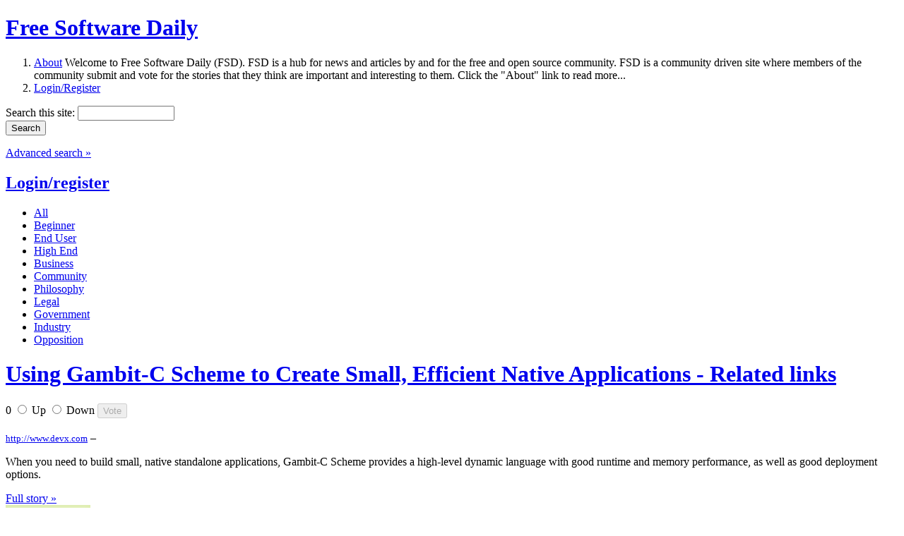

--- FILE ---
content_type: text/html; charset=utf-8
request_url: https://www.fsdaily.com/HighEnd/Using_Gambit_C_Scheme_to_Create_Small_Efficient_Native_Applications/related_links
body_size: 6556
content:
<!DOCTYPE html PUBLIC "-//W3C//DTD XHTML 1.0 Strict//EN"
    "http://www.w3.org/TR/xhtml1/DTD/xhtml1-strict.dtd">

<html xmlns="http://www.w3.org/1999/xhtml">
<head>
<meta http-equiv="Content-Type" content="text/html; charset=utf-8" />


  <title>Using Gambit-C Scheme to Create Small, Efficient Native Applications - Related links | fsdaily.com - Free Software News</title>
  <meta http-equiv="Content-Type" content="text/html; charset=utf-8" />
<link rel="shortcut icon" href="/files/www.fsdaily.com/fsdaily_favicon.ico" type="image/x-icon" />
  <link type="text/css" rel="stylesheet" media="all" href="/modules/aggregator/aggregator.css?2" />
<link type="text/css" rel="stylesheet" media="all" href="/modules/node/node.css?2" />
<link type="text/css" rel="stylesheet" media="all" href="/modules/system/defaults.css?2" />
<link type="text/css" rel="stylesheet" media="all" href="/modules/system/system.css?2" />
<link type="text/css" rel="stylesheet" media="all" href="/modules/system/system-menus.css?2" />
<link type="text/css" rel="stylesheet" media="all" href="/modules/user/user.css?2" />
<link type="text/css" rel="stylesheet" media="all" href="/sites/all/modules/MAINTAINED_BY_MERC/extra_voting_forms/widgets/fsdailys/extra_voting_forms_all.css?2" />
<link type="text/css" rel="stylesheet" media="all" href="/sites/all/modules/views/css/views.css?2" />
<link type="text/css" rel="stylesheet" media="all" href="/sites/www.fsdaily.com/themes/fsdaily/style.css?2" />
  <script type="text/javascript" src="/misc/jquery.js?2"></script>
<script type="text/javascript" src="/misc/drupal.js?2"></script>
<script type="text/javascript" src="/sites/all/modules/MAINTAINED_BY_MERC/drigg/drigg/drigg.js?2"></script>
<script type="text/javascript" src="/sites/all/modules/MAINTAINED_BY_MERC/drigg/drigg_rl/drigg_rl.js?2"></script>
<script type="text/javascript" src="/sites/all/modules/MAINTAINED_BY_MERC/extra_voting_forms/extra_voting_forms.js?2"></script>
<script type="text/javascript">
<!--//--><![CDATA[//><!--
jQuery.extend(Drupal.settings, { "basePath": "/", "drigg": { "base_path": "/" }, "extra_voting_forms": { "only_one_vote": 0, "login_page": "ttps://www.fsdaily.com/user/login", "base_path": "/" } });
//--><!]]>
</script>
  <script src="/sites/www.fsdaily.com/themes/fsdaily/js/fsdaily.js" type="text/javascript" charset="utf-8"></script>

      
  <!-- REMOVE these if you are using jquery-update!! -->
  <script type="text/javascript" src="/misc/collapse-fix.js"></script>
  <script type="text/javascript" src="/misc/compat-1.0.js"></script>

  

<script type="text/javascript">

  var _gaq = _gaq || [];
  _gaq.push(['_setAccount', 'UA-11415695-3']);
  _gaq.push(['_trackPageview']);

  (function() {
    var ga = document.createElement('script'); ga.type = 'text/javascript'; ga.async = true;
    ga.src = ('https:' == document.location.protocol ? 'https://ssl' : 'http://www') + '.google-analytics.com/ga.js';
    var s = document.getElementsByTagName('script')[0]; s.parentNode.insertBefore(ga, s);
  })();

</script>




</head>

<body>
  
  <!-- Container -->
  <div id="container">
    
    <!-- Header -->
    <div id="header">
      <h1><a href="/" title="Home">Free Software Daily</a></h1>

      <ol>
        <li class="about">
          <a href="/about" title="Find out more about Free Software Daily">About</a>
          <span>Welcome to Free Software Daily (FSD). FSD is a hub for news and articles by and for the free and open source community. FSD is a community driven site where members of the community submit and vote for the stories that they think are important and interesting to them. Click the &quot;About&quot; link to read more...</span>
        </li>
                <li><a href="/user/login" title="Log in or register for an account with Free Software Daily">Login/Register</a></li>
              </ol>

      <div class="searchbox">
        <form action="/HighEnd/Using_Gambit_C_Scheme_to_Create_Small_Efficient_Native_Applications/related_links"  accept-charset="UTF-8" method="post" id="search-theme-form">
<div><div id="search" class="container-inline">
  <div class="form-item" id="edit-search-theme-form-1-wrapper">
 <label for="edit-search-theme-form-1">Search this site: </label>
 <input type="text" maxlength="128" name="search_theme_form" id="edit-search-theme-form-1" size="15" value="" title="Enter the terms you wish to search for." class="form-text" />
</div>
<input type="submit" name="op" id="edit-submit" value="Search"  class="form-submit" />
<input type="hidden" name="form_build_id" id="form-0df008e37e110b4eedb2cb85e65055de" value="form-0df008e37e110b4eedb2cb85e65055de"  />
<input type="hidden" name="form_id" id="edit-search-theme-form" value="search_theme_form"  />
</div>

</div></form>
        <p><a href="/search/node">Advanced search &raquo;</a></p>
      </div>
      

              <h2><a href="https://www.fsdaily.com/user/login" class="drigg-login">Login/register</a></h2>
        <ul  class="drigg-categories"  ><li><a  href="https://www.fsdaily.com/" title="All categories"><span>All</span></a> </li><li><a  href="https://www.fsdaily.com/Beginner" title="Free software articles for beginners - tips, howtos, tutorials, guides, and explanations for the absolute beginner."><span>Beginner</span></a> </li><li><a  href="https://www.fsdaily.com/EndUser" title="End User - free software for the end user - distros for the non-guru (Ubuntu, PCLinuxOS, etc.), desktops, browsers, games, multimedia software, desktop utilities, media players, basic-intermediate howtos, basic/standard hardware and devices, etc."><span>End User</span></a> </li><li><a  class="active"  href="https://www.fsdaily.com/HighEnd" title="High End - free software for the pro/admin/hacker - high-end distros (Red Hat, Debian, etc.), kernel development, programming and heavy duty CLI work, networking, databases, web- and sys-admin stuff, advanced howtos, high end hardware (servers, workstations, thinstations) etc."><span>High End</span></a> </li><li><a  href="https://www.fsdaily.com/Business" title="Business - free software and news for the business(wo)man - business models, advocacy in business, corporate deals, trends, enterprise software, management software, case studies, etc."><span>Business</span></a> </li><li><a  href="https://www.fsdaily.com/Community" title="Community - free software in the global community - people, interviews, opinions, activism, events and community adoption of free software. In other words, the whos, whens and wheres of free software."><span>Community</span></a> </li><li><a  href="https://www.fsdaily.com/Philosophy" title="Philosophy - the philosophy of free software - social, ethical and political implications, OS vs FS, freedom, etc. In other words the whys not the hows or the whats."><span>Philosophy</span></a> </li><li><a  href="https://www.fsdaily.com/Legal" title="Legal - free software and the law - standards, formats, drm, legislation, licensing, etc."><span>Legal</span></a> </li><li><a  href="https://www.fsdaily.com/Government" title="Government - free software in government/politics - government adoption, politics, politicians, government depts, open-voting etc."><span>Government</span></a> </li><li><a  href="https://www.fsdaily.com/Industry" title="Industry - free software in industry - free software used in the field: in education, engineering, science, medicine, astronomy, robotics, automobile, etc."><span>Industry</span></a> </li><li><a  href="https://www.fsdaily.com/Opposition" title="Opposition - opposition to free software - fud, opponents in the media, negative reviews of free software, negative reviews of opponents, etc."><span>Opposition</span></a> </li></ul>          </div>
    <!-- End header -->

    <!-- Content -->
    <div id="content">
      <div id="content_center" class="columns">
        <div class="controlbar clearfix">
                                                  <h1><a href="http://www.devx.com/opensource/Article/42778"  >Using Gambit-C Scheme to Create Small, Efficient Native Applications - Related links</a></h1>
            
            <span class="type">
                                                        </span>
            <span class="order">
                                                        </span>
            
                  </div>

        
                
                        <div class="node ntype-drigg odd clearfix" id="node-41031">
  
    <div class="extra_voting_forms karma_3_big">
    <form action="/extra_voting_forms/handle" method="post" class="karma_form" id="x41031">
      <div>
        
        <span class="karma_score">0</span>
        <span class="karma_buttons">
          <label class="karma_up_not_clicked_not_clickable" for="u41031">
            <input id="u41031" type="radio" name="karma_vote" value="1"/>
            <span>Up</span>
          </label>
          <label class="karma_down_not_clicked_not_clickable" for="d41031">
            <input id="d41031" type="radio" name="karma_vote" value="-1"/>
            <span>Down</span>
          </label>
          <input type="hidden" name="oid" value="41031"/>
          <input type="hidden" name="otype" value="n"/>
          <input type="hidden" name="form_style" value="3"/>
          <input type="hidden" name="form_type" value="form"/>
          <input type="submit" name="submit" value="Vote"  disabled="disabled" />
          <input type="hidden" name="js_destination" value="node%2F41031" />
        </span>
      </div>
    </form></div>   
 
  <div class="offset">
          <h2>
              </h2>
        
        
    
    <div class="story">
      <small><a href="http://www.devx.com" rel="nofollow">http://www.devx.com</a></small> &ndash;
      <p>When you need to build small, native standalone applications, Gambit-C Scheme provides a high-level dynamic language with good runtime and memory performance, as well as good deployment options.</p>
              <a href="http://www.devx.com/opensource/Article/42778"  >Full story &raquo;</a>
      
          </div>
    
          <div class="embedded"></div>
    
          <div class="storydata">
        <div class="picture">
    <a href="https://www.fsdaily.com/user/netturfer" title="View user profile."><img src="https://www.fsdaily.com/files/www.fsdaily.com/pictures/default.gif" alt="netturfer&#039;s picture" title="netturfer&#039;s picture"  /></a></div>
        Created by <a href="https://www.fsdaily.com/user/netturfer" title="View user profile.">netturfer</a> 16 years 17 weeks ago                        <br />
        Category: <a href="https://www.fsdaily.com/tag/High%2BEnd">High End</a> &nbsp; Tags: <ul class="links inline"><li class="taxonomy_term_27058 first"><a href="https://www.fsdaily.com/tags/gambit-c" rel="tag" title="">gambit-c</a></li>
<li class="taxonomy_term_27059 last"><a href="https://www.fsdaily.com/tags/gambit-c-scheme" rel="tag" title="">gambit-c scheme</a></li>
</ul>      </div>
    
          <div class="links">
        <ul class="links inline"><li class="comment_forbidden first last"><span><a href="https://www.fsdaily.com/user/login?destination=node%2F41031%23comment-form">Login</a> to post comments</span></li>
</ul>      </div>
        
  </div>
</div>

  <div class="node-related clearfix">


    
   
        <div class="googleads_300x250">


<script type="text/javascript"><!--
google_ad_client = "ca-pub-4408039167229399";
/* FSDAILY Square, 300x250 */
google_ad_slot = "5998512466";
google_ad_width = 300;
google_ad_height = 250;
//-->
</script>
<script type="text/javascript"
src="//pagead2.googlesyndication.com/pagead/show_ads.js">
</script>


	<!-- Adify tags 300x250 added by Dave 11.03.09 -->
	
	<!-- begin ad tag-->
<!--
	<script language="JavaScript" src="http://a.collective-media.net/adj/idgt.fsdaily/;sz=300x250;ord=[timestamp]?" type="text/javascript"></script>
<noscript><a href="http://a.collective-media.net/jump/idgt.fsdaily/;sz=300x250;ord=[timestamp]?" target="_blank"><img src="http://a.collective-media.net/ad/idgt.fsdaily/;sz=300x250;ord=[timestamp]?" width="300" height="250" border="0" alt="" /></a></noscript>
	<!-- End ad tag -->
-->

    </div>
        
   


          <h2>Similar stories</h2>
      <dl class="drigg-relatedlinks"><dt><a href="/HighEnd/Scripting_with_Guile" rel="nofollow">Scripting with Guile</a> <span class="creation">16 years 51 weeks ago</span></dt><dt><a href="/HighEnd/Scheme_Steering_Committee_Position_Statement_Draft_20_August_2009" rel="nofollow">Scheme Steering Committee Position Statement - Draft - 20 August 2009</a> <span class="creation">16 years 21 weeks ago</span></dt><dt><a href="/HighEnd/Support_for_the_Scheme_programming_language" rel="nofollow">Support for the Scheme programming language</a> <span class="creation">15 years 49 weeks ago</span></dt><dt><a href="/EndUser/Wine_vs_Native_Mac_3D_Performance_Benchmarks" rel="nofollow">Wine vs Native Mac 3D Performance Benchmarks</a> <span class="creation">15 years 23 weeks ago</span></dt></dl>    

  </div>

<ul class="primary drigg-article-bottom-menu"><li ><a href="https://www.fsdaily.com/HighEnd/Using_Gambit_C_Scheme_to_Create_Small_Efficient_Native_Applications/"  >Comments</a></li><li ><a href="https://www.fsdaily.com/HighEnd/Using_Gambit_C_Scheme_to_Create_Small_Efficient_Native_Applications/who_voted"  >Who voted</a></li><li class="active"><a href="https://www.fsdaily.com/HighEnd/Using_Gambit_C_Scheme_to_Create_Small_Efficient_Native_Applications/related_links"  class="active">Related links</a></li></ul><dl class="drigg-relatedlinks"><dt><a href="/HighEnd/Scripting_with_Guile" rel="nofollow">Scripting with Guile</a> <span class="creation">16 years 51 weeks ago</span></dt><dd><p>"Scheme is a programming language, but Guile—an interpreter and library for Scheme—transforms it into an embedded scripting language, making it ideal for bringing dynamic new life to your static applications. Take a quick tour of Guile, and discover its powerful features for building extensible applications..."</p>
</dd><dt><a href="/HighEnd/Scheme_Steering_Committee_Position_Statement_Draft_20_August_2009" rel="nofollow">Scheme Steering Committee Position Statement - Draft - 20 August 2009</a> <span class="creation">16 years 21 weeks ago</span></dt><dd><p>"Programming languages are like sharks. When they stop moving forward, they die. Scheme has never stopped moving — not completely. It's been more of a moving target than a fixed language. Scheme is a 'dynamic language' in more ways than one. The purpose of this article is to explain the position of the Scheme Language Steering Committee: ..."</p>
</dd><dt><a href="/HighEnd/Support_for_the_Scheme_programming_language" rel="nofollow">Support for the Scheme programming language</a> <span class="creation">15 years 49 weeks ago</span></dt><dd><p>"The Scheme language traditionally has very good support in Emacs [...] In this article I'll try to describe all packages, related to the Scheme support. First, I'll describe packages, working with all implementations of Scheme, and in the last sections, I'll describe packages, created for concrete implementations..."</p>
</dd><dt><a href="/EndUser/Wine_vs_Native_Mac_3D_Performance_Benchmarks" rel="nofollow">Wine vs Native Mac 3D Performance Benchmarks</a> <span class="creation">15 years 23 weeks ago</span></dt><dd><p>In the past Ive done Wine on Linux versus native Windows 7 benchmarks for 3D applications. Source engine games are some of my favorite benchmarking applications. Since Valve ported Steam to OSX earlier this year and I recently acquired an OSX PC I figured this would be an opportune time to see how Wine performance measures up to a native client.</p>
</dd><dt><a href="/HighEnd/Install_Java_Runtime_Environment_JRE_in_Ubuntu_9_10_Karmic" rel="nofollow">Install Java Runtime Environment (JRE) in Ubuntu 9.10 (Karmic)</a> <span class="creation">16 years 9 weeks ago</span></dt><dd><p>Java is an object-oriented programming language developed by Sun Microsystems in the early 1990s. Java applications are compiled to bytecode, which at runtime is either interpreted or compiled to native machine code for execution.</p>
</dd><dt><a href="/HighEnd/How_to_Install_Java_Runtime_Environment_JRE_in_Ubuntu_9_04_Jaunty" rel="nofollow">How to Install Java Runtime Environment (JRE) in Ubuntu 9.04 (Jaunty)</a> <span class="creation">16 years 37 weeks ago</span></dt><dd><p>Java is an object-oriented programming language developed by Sun Microsystems in the early 1990s. Java applications are compiled to bytecode, which at runtime is either interpreted or compiled to native machine code for execution.</p>
</dd><dt><a href="/HighEnd/Its_time_to_learn_Scheme" rel="nofollow">It's time to learn Scheme</a> <span class="creation">17 years 41 weeks ago</span></dt><dd><p>Have you ever peeked into one of those bazillion .el files in your Emacs installation's lisp folder and wondered what it meant? Or have you ever looked at a GIMP script .scm file and scratched your head over all the parentheses?</p>
</dd><dt><a href="/HighEnd/Howto_install_Sun_Java_Runtime_Environment_JRE_in_Ubuntu_10_04_Lucid_Lynx" rel="nofollow">Howto install Sun Java Runtime Environment (JRE) in Ubuntu 10.04 (Lucid Lynx)</a> <span class="creation">15 years 36 weeks ago</span></dt><dd><p>Java is an object-oriented programming language developed by Sun Microsystems in the early 1990s. Java applications are compiled to bytecode, which at runtime is either interpreted or compiled to native machine code for execution.</p>
</dd><dt><a href="/Community/2010_Workshop_on_Scheme_and_Functional_Programming_Montr_al_Qu_bec_Canada_August_21_22_2010" rel="nofollow">2010 Workshop on Scheme and Functional Programming - Montréal, Québec, Canada - August 21-22, 2010</a> <span class="creation">15 years 22 weeks ago</span></dt><dd><p>"The 2010 Workshop on Scheme and Functional Programming provides a forum for discussing experience with and future development of the Scheme  programming language. The scope of the workshop includes all aspects of the design, implementation, theory, and application of Scheme. We encourage everyone interested in Scheme to participate..."</p>
</dd></dl>        

                        

        <div class="googleads_468x60">

<script type="text/javascript"><!--
google_ad_client = "ca-pub-4408039167229399";
/* FSDAILY Horizontal, 468x60 TWO */
google_ad_slot = "1728336741";
google_ad_width = 468;
google_ad_height = 60;
//-->
</script>
<script type="text/javascript"
src="https://pagead2.googlesyndication.com/pagead/show_ads.js">
</script>



		<!-- Adify tags added by Dave 12.03.09 -->
                <!-- begin ad tag-->
<!--
                <script language="JavaScript" src="http://a.collective-media.net/adj/idgt.fsdaily/;sz=468x60;ord=[timestamp]?" type="text/javascript"></script>
                <noscript><a href="http://a.collective-media.net/jump/idgt.fsdaily/;sz=468x60;ord=[timestamp]?" target="_blank"><img src="http://a.collective-media.net/ad/idgt.fsdaily/;sz=468x60;ord=[timestamp]?" width="468" height="60" border="0" alt="" /></a></noscript>
-->
                <!-- End ad tag -->

	</div>
        


              
        <div class="bottomrounded"></div>
      </div>
      
      <div id="content_left" class="columns">


                <div class="googleads_160x600 block">
			<script type="text/javascript"><!--
			google_ad_client = "ca-pub-4408039167229399";
			/* FSDAILY Skyscraper, 160x600 */
			google_ad_slot = "0127477482";
			google_ad_width = 160;
			google_ad_height = 600;
			//-->
			</script>
			<script type="text/javascript"
			src="https://pagead2.googlesyndication.com/pagead/show_ads.js">
			</script>
			
			<!-- Adify tags added by Dave 12.03.09 -->
			<!-- begin ad tag-->
			<!--
				<script language="JavaScript" src="http://a.collective-media.net/adj/idgt.fsdaily/;sz=160x600;ord=[timestamp]?" type="text/javascript"></script>
				<noscript><a href="http://a.collective-media.net/jump/idgt.fsdaily/;sz=160x600;ord=[timestamp]?" target="_blank"><img src="http://a.collective-media.net/ad/idgt.fsdaily/;sz=160x600;ord=[timestamp]?" width="160" height="600" border="0" alt="" /></a></noscript>
			-->
			<!-- End ad tag -->
		</div>
        
        
        <div id="block-drigg_blocks-0" class="block block-drigg_blocks">
  <h2>Categories</h2>

  <div class="content">
    <ul  class="drigg-categories"  ><li><a  href="https://www.fsdaily.com/" title="All categories"><span>All</span></a> <span class="rss"><a href="/feed/all/All">All <img src="/sites/www.fsdaily.com/themes/fsdaily/img/block_feed.gif" title="RSS Feed - All stories" /></a><a href="/feed/published/All">&nbsp;&nbsp;Pub.<img src="/sites/www.fsdaily.com/themes/fsdaily/img/block_feed.gif" title="RSS Feed - Only published stories" /></a></span></li><li><a  href="https://www.fsdaily.com/Beginner" title="Free software articles for beginners - tips, howtos, tutorials, guides, and explanations for the absolute beginner."><span>Beginner</span></a> <span class="rss"><a href="/feed/all/Beginner">All <img src="/sites/www.fsdaily.com/themes/fsdaily/img/block_feed.gif" title="RSS Feed - All stories" /></a><a href="/feed/published/Beginner">&nbsp;&nbsp;Pub.<img src="/sites/www.fsdaily.com/themes/fsdaily/img/block_feed.gif" title="RSS Feed - Only published stories" /></a></span></li><li><a  href="https://www.fsdaily.com/EndUser" title="End User - free software for the end user - distros for the non-guru (Ubuntu, PCLinuxOS, etc.), desktops, browsers, games, multimedia software, desktop utilities, media players, basic-intermediate howtos, basic/standard hardware and devices, etc."><span>End User</span></a> <span class="rss"><a href="/feed/all/EndUser">All <img src="/sites/www.fsdaily.com/themes/fsdaily/img/block_feed.gif" title="RSS Feed - All stories" /></a><a href="/feed/published/EndUser">&nbsp;&nbsp;Pub.<img src="/sites/www.fsdaily.com/themes/fsdaily/img/block_feed.gif" title="RSS Feed - Only published stories" /></a></span></li><li><a  class="active"  href="https://www.fsdaily.com/HighEnd" title="High End - free software for the pro/admin/hacker - high-end distros (Red Hat, Debian, etc.), kernel development, programming and heavy duty CLI work, networking, databases, web- and sys-admin stuff, advanced howtos, high end hardware (servers, workstations, thinstations) etc."><span>High End</span></a> <span class="rss"><a href="/feed/all/HighEnd">All <img src="/sites/www.fsdaily.com/themes/fsdaily/img/block_feed.gif" title="RSS Feed - All stories" /></a><a href="/feed/published/HighEnd">&nbsp;&nbsp;Pub.<img src="/sites/www.fsdaily.com/themes/fsdaily/img/block_feed.gif" title="RSS Feed - Only published stories" /></a></span></li><li><a  href="https://www.fsdaily.com/Business" title="Business - free software and news for the business(wo)man - business models, advocacy in business, corporate deals, trends, enterprise software, management software, case studies, etc."><span>Business</span></a> <span class="rss"><a href="/feed/all/Business">All <img src="/sites/www.fsdaily.com/themes/fsdaily/img/block_feed.gif" title="RSS Feed - All stories" /></a><a href="/feed/published/Business">&nbsp;&nbsp;Pub.<img src="/sites/www.fsdaily.com/themes/fsdaily/img/block_feed.gif" title="RSS Feed - Only published stories" /></a></span></li><li><a  href="https://www.fsdaily.com/Community" title="Community - free software in the global community - people, interviews, opinions, activism, events and community adoption of free software. In other words, the whos, whens and wheres of free software."><span>Community</span></a> <span class="rss"><a href="/feed/all/Community">All <img src="/sites/www.fsdaily.com/themes/fsdaily/img/block_feed.gif" title="RSS Feed - All stories" /></a><a href="/feed/published/Community">&nbsp;&nbsp;Pub.<img src="/sites/www.fsdaily.com/themes/fsdaily/img/block_feed.gif" title="RSS Feed - Only published stories" /></a></span></li><li><a  href="https://www.fsdaily.com/Philosophy" title="Philosophy - the philosophy of free software - social, ethical and political implications, OS vs FS, freedom, etc. In other words the whys not the hows or the whats."><span>Philosophy</span></a> <span class="rss"><a href="/feed/all/Philosophy">All <img src="/sites/www.fsdaily.com/themes/fsdaily/img/block_feed.gif" title="RSS Feed - All stories" /></a><a href="/feed/published/Philosophy">&nbsp;&nbsp;Pub.<img src="/sites/www.fsdaily.com/themes/fsdaily/img/block_feed.gif" title="RSS Feed - Only published stories" /></a></span></li><li><a  href="https://www.fsdaily.com/Legal" title="Legal - free software and the law - standards, formats, drm, legislation, licensing, etc."><span>Legal</span></a> <span class="rss"><a href="/feed/all/Legal">All <img src="/sites/www.fsdaily.com/themes/fsdaily/img/block_feed.gif" title="RSS Feed - All stories" /></a><a href="/feed/published/Legal">&nbsp;&nbsp;Pub.<img src="/sites/www.fsdaily.com/themes/fsdaily/img/block_feed.gif" title="RSS Feed - Only published stories" /></a></span></li><li><a  href="https://www.fsdaily.com/Government" title="Government - free software in government/politics - government adoption, politics, politicians, government depts, open-voting etc."><span>Government</span></a> <span class="rss"><a href="/feed/all/Government">All <img src="/sites/www.fsdaily.com/themes/fsdaily/img/block_feed.gif" title="RSS Feed - All stories" /></a><a href="/feed/published/Government">&nbsp;&nbsp;Pub.<img src="/sites/www.fsdaily.com/themes/fsdaily/img/block_feed.gif" title="RSS Feed - Only published stories" /></a></span></li><li><a  href="https://www.fsdaily.com/Industry" title="Industry - free software in industry - free software used in the field: in education, engineering, science, medicine, astronomy, robotics, automobile, etc."><span>Industry</span></a> <span class="rss"><a href="/feed/all/Industry">All <img src="/sites/www.fsdaily.com/themes/fsdaily/img/block_feed.gif" title="RSS Feed - All stories" /></a><a href="/feed/published/Industry">&nbsp;&nbsp;Pub.<img src="/sites/www.fsdaily.com/themes/fsdaily/img/block_feed.gif" title="RSS Feed - Only published stories" /></a></span></li><li><a  href="https://www.fsdaily.com/Opposition" title="Opposition - opposition to free software - fud, opponents in the media, negative reviews of free software, negative reviews of opponents, etc."><span>Opposition</span></a> <span class="rss"><a href="/feed/all/Opposition">All <img src="/sites/www.fsdaily.com/themes/fsdaily/img/block_feed.gif" title="RSS Feed - All stories" /></a><a href="/feed/published/Opposition">&nbsp;&nbsp;Pub.<img src="/sites/www.fsdaily.com/themes/fsdaily/img/block_feed.gif" title="RSS Feed - Only published stories" /></a></span></li></ul>  </div>
</div>
<div id="block-drigg_blocks-5" class="block block-drigg_blocks">
  <h2>Best karma users</h2>

  <div class="content">
    <ol class="drigg-best-karma-users"><li> <span class="user"> <div class="picture">
    <a href="https://www.fsdaily.com/user/andolasoft" title="View user profile."><img src="https://www.fsdaily.com/files/www.fsdaily.com/pictures/default.gif" alt="andolasoft&#039;s picture" title="andolasoft&#039;s picture"  /></a></div>
 <a href="https://www.fsdaily.com/user/andolasoft" title="View user profile.">andolasoft</a></span> </li>
<li> <span class="user"> <div class="picture">
    <a href="https://www.fsdaily.com/user/fred" title="View user profile."><img src="https://www.fsdaily.com/files/www.fsdaily.com/pictures/default.gif" alt="fred&#039;s picture" title="fred&#039;s picture"  /></a></div>
 <a href="https://www.fsdaily.com/user/fred" title="View user profile.">fred</a></span> </li>
<li> <span class="user"> <div class="picture">
    <a href="https://www.fsdaily.com/user/nilarimogard" title="View user profile."><img src="https://www.fsdaily.com/files/www.fsdaily.com/pictures/default.gif" alt="nilarimogard&#039;s picture" title="nilarimogard&#039;s picture"  /></a></div>
 <a href="https://www.fsdaily.com/user/nilarimogard" title="View user profile.">nilarimogard</a></span> </li>
</ol>
  </div>
</div>
                <br />
      </div>
      
      <div id="content_right" class="columns">
              </div>

    </div>
    <!-- End content -->
    
  </div>
  <!-- End container -->
  
  <!-- Footer -->
  <div id="footer">
    <p><a href="/about">About</a> | <a href="/blog">Blogs</a> | <a href="/tools">Tools</a> | <a href="/tos">Terms of Service</a> | <a href="/advertising">Advertising</a> | <a href="/contact">Contact</a></p>
  </div>
  <!-- End footer -->

  <br />
  <img src="sites/www.fsdaily.com/themes/fsdaily/img/footer_idg.gif" />

  
</body>
</html>


--- FILE ---
content_type: text/html; charset=utf-8
request_url: https://www.google.com/recaptcha/api2/aframe
body_size: 265
content:
<!DOCTYPE HTML><html><head><meta http-equiv="content-type" content="text/html; charset=UTF-8"></head><body><script nonce="kZJ0btxA9r2s1FXrprtsHA">/** Anti-fraud and anti-abuse applications only. See google.com/recaptcha */ try{var clients={'sodar':'https://pagead2.googlesyndication.com/pagead/sodar?'};window.addEventListener("message",function(a){try{if(a.source===window.parent){var b=JSON.parse(a.data);var c=clients[b['id']];if(c){var d=document.createElement('img');d.src=c+b['params']+'&rc='+(localStorage.getItem("rc::a")?sessionStorage.getItem("rc::b"):"");window.document.body.appendChild(d);sessionStorage.setItem("rc::e",parseInt(sessionStorage.getItem("rc::e")||0)+1);localStorage.setItem("rc::h",'1769141617849');}}}catch(b){}});window.parent.postMessage("_grecaptcha_ready", "*");}catch(b){}</script></body></html>